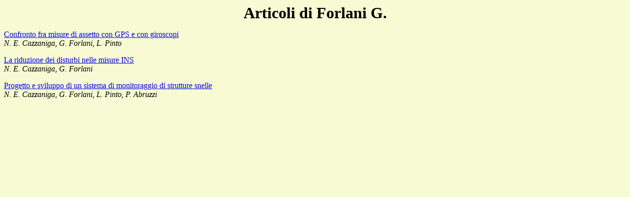

--- FILE ---
content_type: text/html
request_url: http://atti.asita.it/Asita2005/Autori/218.html
body_size: 810
content:
<HTML>
<head>
    <meta http-equiv="content-type" content="text/html;charset=iso-8859-1">
    <meta name="Nicola Lamberti" content="Asita 2005">
    <title>Asita 2005</title>
</head>
<BODY bgcolor="#f7fad2">
<div align="center">
<p><font size="6"><b> Articoli di Forlani G.</b></font></p>
</div>
<P>
<a href="../Pdf/0090.pdf" target="_blank">
Confronto fra misure di assetto con GPS e con giroscopi
</a>
<BR>
<I>
N. E. Cazzaniga, G. Forlani, L. Pinto
</I>
</P>
<P>
<a href="../Pdf/0089.pdf" target="_blank">
La riduzione dei disturbi nelle misure INS
</a>
<BR>
<I>
N. E. Cazzaniga, G. Forlani
</I>
</P>
<P>
<a href="../Pdf/0193.pdf" target="_blank">
Progetto e sviluppo di un sistema di monitoraggio di strutture snelle
</a>
<BR>
<I>
N. E. Cazzaniga, G. Forlani, L. Pinto, P. Abruzzi
</I>
</P>
</BODY>
</HTML>
